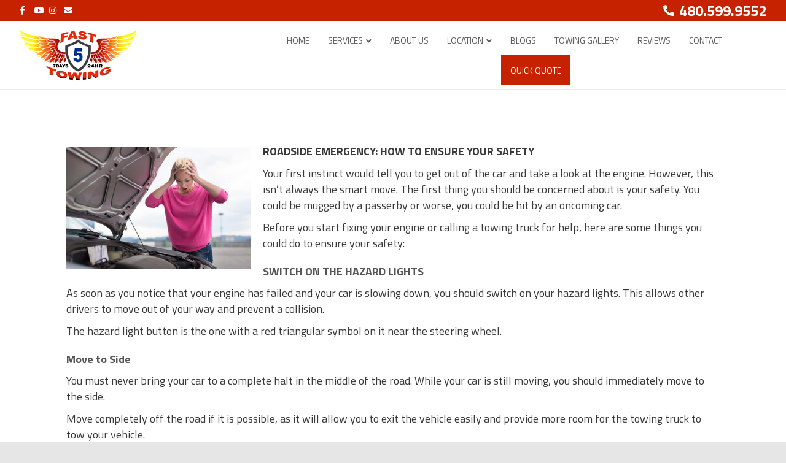

--- FILE ---
content_type: text/html; charset=UTF-8
request_url: https://www.fast5towing.net/roadside-emergency-how-to-ensure-your-safety/
body_size: 11237
content:
<!DOCTYPE html>
<html lang="en">
<head>
<meta charset="UTF-8" />
<meta name='viewport' content='width=device-width, initial-scale=1.0' />
<meta http-equiv='X-UA-Compatible' content='IE=edge' />
<link rel="profile" href="https://gmpg.org/xfn/11" />
<meta name='robots' content='index, follow, max-image-preview:large, max-snippet:-1, max-video-preview:-1' />

	<!-- This site is optimized with the Yoast SEO plugin v19.11 - https://yoast.com/wordpress/plugins/seo/ -->
	<title>ROADSIDE EMERGENCY: HOW TO ENSURE YOUR SAFETY - Fast 5 Towing</title>
	<link rel="canonical" href="https://www.fast5towing.net/roadside-emergency-how-to-ensure-your-safety/" />
	<meta property="og:locale" content="en_US" />
	<meta property="og:type" content="article" />
	<meta property="og:title" content="ROADSIDE EMERGENCY: HOW TO ENSURE YOUR SAFETY - Fast 5 Towing" />
	<meta property="og:description" content="ROADSIDE EMERGENCY: HOW TO ENSURE YOUR SAFETY Your first instinct would tell you to get out of the car and take a look at the engine. However, this isn’t always the smart move. The first thing you should be concerned about is your safety. You could be mugged by a passerby or worse, you could&hellip;" />
	<meta property="og:url" content="https://www.fast5towing.net/roadside-emergency-how-to-ensure-your-safety/" />
	<meta property="og:site_name" content="Fast 5 Towing" />
	<meta property="article:published_time" content="2022-05-28T17:49:44+00:00" />
	<meta property="article:modified_time" content="2023-02-15T11:15:47+00:00" />
	<meta property="og:image" content="https://www.fast5towing.net/wp-content/uploads/2022/05/roadsideemergency.png" />
	<meta property="og:image:width" content="1000" />
	<meta property="og:image:height" content="666" />
	<meta property="og:image:type" content="image/png" />
	<meta name="author" content="PacConAdmin" />
	<meta name="twitter:card" content="summary_large_image" />
	<meta name="twitter:label1" content="Written by" />
	<meta name="twitter:data1" content="PacConAdmin" />
	<meta name="twitter:label2" content="Est. reading time" />
	<meta name="twitter:data2" content="2 minutes" />
	<script type="application/ld+json" class="yoast-schema-graph">{"@context":"https://schema.org","@graph":[{"@type":"WebPage","@id":"https://www.fast5towing.net/roadside-emergency-how-to-ensure-your-safety/","url":"https://www.fast5towing.net/roadside-emergency-how-to-ensure-your-safety/","name":"ROADSIDE EMERGENCY: HOW TO ENSURE YOUR SAFETY - Fast 5 Towing","isPartOf":{"@id":"https://www.fast5towing.net/#website"},"primaryImageOfPage":{"@id":"https://www.fast5towing.net/roadside-emergency-how-to-ensure-your-safety/#primaryimage"},"image":{"@id":"https://www.fast5towing.net/roadside-emergency-how-to-ensure-your-safety/#primaryimage"},"thumbnailUrl":"https://www.fast5towing.net/wp-content/uploads/2022/05/roadsideemergency.png","datePublished":"2022-05-28T17:49:44+00:00","dateModified":"2023-02-15T11:15:47+00:00","author":{"@id":"https://www.fast5towing.net/#/schema/person/304768eefb4afaa715c693d9de6d247b"},"breadcrumb":{"@id":"https://www.fast5towing.net/roadside-emergency-how-to-ensure-your-safety/#breadcrumb"},"inLanguage":"en","potentialAction":[{"@type":"ReadAction","target":["https://www.fast5towing.net/roadside-emergency-how-to-ensure-your-safety/"]}]},{"@type":"ImageObject","inLanguage":"en","@id":"https://www.fast5towing.net/roadside-emergency-how-to-ensure-your-safety/#primaryimage","url":"https://www.fast5towing.net/wp-content/uploads/2022/05/roadsideemergency.png","contentUrl":"https://www.fast5towing.net/wp-content/uploads/2022/05/roadsideemergency.png","width":1000,"height":666},{"@type":"BreadcrumbList","@id":"https://www.fast5towing.net/roadside-emergency-how-to-ensure-your-safety/#breadcrumb","itemListElement":[{"@type":"ListItem","position":1,"name":"Home","item":"https://www.fast5towing.net/"},{"@type":"ListItem","position":2,"name":"ROADSIDE EMERGENCY: HOW TO ENSURE YOUR SAFETY"}]},{"@type":"WebSite","@id":"https://www.fast5towing.net/#website","url":"https://www.fast5towing.net/","name":"Fast 5 Towing","description":"Towing &amp; Roadside Assistance Services in Glendale AZ","potentialAction":[{"@type":"SearchAction","target":{"@type":"EntryPoint","urlTemplate":"https://www.fast5towing.net/?s={search_term_string}"},"query-input":"required name=search_term_string"}],"inLanguage":"en"},{"@type":"Person","@id":"https://www.fast5towing.net/#/schema/person/304768eefb4afaa715c693d9de6d247b","name":"PacConAdmin","url":"https://www.fast5towing.net/author/pacconadmin/"}]}</script>
	<!-- / Yoast SEO plugin. -->


<link rel='dns-prefetch' href='//fonts.googleapis.com' />
<link href='https://fonts.gstatic.com' crossorigin rel='preconnect' />
<link rel="alternate" type="application/rss+xml" title="Fast 5 Towing &raquo; Feed" href="https://www.fast5towing.net/feed/" />
<link rel="alternate" type="application/rss+xml" title="Fast 5 Towing &raquo; Comments Feed" href="https://www.fast5towing.net/comments/feed/" />
<script type="text/javascript">
window._wpemojiSettings = {"baseUrl":"https:\/\/s.w.org\/images\/core\/emoji\/14.0.0\/72x72\/","ext":".png","svgUrl":"https:\/\/s.w.org\/images\/core\/emoji\/14.0.0\/svg\/","svgExt":".svg","source":{"concatemoji":"https:\/\/www.fast5towing.net\/wp-includes\/js\/wp-emoji-release.min.js?ver=d268fd11d09279d022af0c3ccd0baa98"}};
/*! This file is auto-generated */
!function(e,a,t){var n,r,o,i=a.createElement("canvas"),p=i.getContext&&i.getContext("2d");function s(e,t){p.clearRect(0,0,i.width,i.height),p.fillText(e,0,0);e=i.toDataURL();return p.clearRect(0,0,i.width,i.height),p.fillText(t,0,0),e===i.toDataURL()}function c(e){var t=a.createElement("script");t.src=e,t.defer=t.type="text/javascript",a.getElementsByTagName("head")[0].appendChild(t)}for(o=Array("flag","emoji"),t.supports={everything:!0,everythingExceptFlag:!0},r=0;r<o.length;r++)t.supports[o[r]]=function(e){if(p&&p.fillText)switch(p.textBaseline="top",p.font="600 32px Arial",e){case"flag":return s("\ud83c\udff3\ufe0f\u200d\u26a7\ufe0f","\ud83c\udff3\ufe0f\u200b\u26a7\ufe0f")?!1:!s("\ud83c\uddfa\ud83c\uddf3","\ud83c\uddfa\u200b\ud83c\uddf3")&&!s("\ud83c\udff4\udb40\udc67\udb40\udc62\udb40\udc65\udb40\udc6e\udb40\udc67\udb40\udc7f","\ud83c\udff4\u200b\udb40\udc67\u200b\udb40\udc62\u200b\udb40\udc65\u200b\udb40\udc6e\u200b\udb40\udc67\u200b\udb40\udc7f");case"emoji":return!s("\ud83e\udef1\ud83c\udffb\u200d\ud83e\udef2\ud83c\udfff","\ud83e\udef1\ud83c\udffb\u200b\ud83e\udef2\ud83c\udfff")}return!1}(o[r]),t.supports.everything=t.supports.everything&&t.supports[o[r]],"flag"!==o[r]&&(t.supports.everythingExceptFlag=t.supports.everythingExceptFlag&&t.supports[o[r]]);t.supports.everythingExceptFlag=t.supports.everythingExceptFlag&&!t.supports.flag,t.DOMReady=!1,t.readyCallback=function(){t.DOMReady=!0},t.supports.everything||(n=function(){t.readyCallback()},a.addEventListener?(a.addEventListener("DOMContentLoaded",n,!1),e.addEventListener("load",n,!1)):(e.attachEvent("onload",n),a.attachEvent("onreadystatechange",function(){"complete"===a.readyState&&t.readyCallback()})),(e=t.source||{}).concatemoji?c(e.concatemoji):e.wpemoji&&e.twemoji&&(c(e.twemoji),c(e.wpemoji)))}(window,document,window._wpemojiSettings);
</script>
<style type="text/css">
img.wp-smiley,
img.emoji {
	display: inline !important;
	border: none !important;
	box-shadow: none !important;
	height: 1em !important;
	width: 1em !important;
	margin: 0 0.07em !important;
	vertical-align: -0.1em !important;
	background: none !important;
	padding: 0 !important;
}
</style>
	<link rel='stylesheet' id='wp-block-library-css' href='https://www.fast5towing.net/wp-includes/css/dist/block-library/style.min.css?ver=d268fd11d09279d022af0c3ccd0baa98' type='text/css' media='all' />
<style id='wp-block-library-theme-inline-css' type='text/css'>
.wp-block-audio figcaption{color:#555;font-size:13px;text-align:center}.is-dark-theme .wp-block-audio figcaption{color:hsla(0,0%,100%,.65)}.wp-block-audio{margin:0 0 1em}.wp-block-code{border:1px solid #ccc;border-radius:4px;font-family:Menlo,Consolas,monaco,monospace;padding:.8em 1em}.wp-block-embed figcaption{color:#555;font-size:13px;text-align:center}.is-dark-theme .wp-block-embed figcaption{color:hsla(0,0%,100%,.65)}.wp-block-embed{margin:0 0 1em}.blocks-gallery-caption{color:#555;font-size:13px;text-align:center}.is-dark-theme .blocks-gallery-caption{color:hsla(0,0%,100%,.65)}.wp-block-image figcaption{color:#555;font-size:13px;text-align:center}.is-dark-theme .wp-block-image figcaption{color:hsla(0,0%,100%,.65)}.wp-block-image{margin:0 0 1em}.wp-block-pullquote{border-bottom:4px solid;border-top:4px solid;color:currentColor;margin-bottom:1.75em}.wp-block-pullquote cite,.wp-block-pullquote footer,.wp-block-pullquote__citation{color:currentColor;font-size:.8125em;font-style:normal;text-transform:uppercase}.wp-block-quote{border-left:.25em solid;margin:0 0 1.75em;padding-left:1em}.wp-block-quote cite,.wp-block-quote footer{color:currentColor;font-size:.8125em;font-style:normal;position:relative}.wp-block-quote.has-text-align-right{border-left:none;border-right:.25em solid;padding-left:0;padding-right:1em}.wp-block-quote.has-text-align-center{border:none;padding-left:0}.wp-block-quote.is-large,.wp-block-quote.is-style-large,.wp-block-quote.is-style-plain{border:none}.wp-block-search .wp-block-search__label{font-weight:700}.wp-block-search__button{border:1px solid #ccc;padding:.375em .625em}:where(.wp-block-group.has-background){padding:1.25em 2.375em}.wp-block-separator.has-css-opacity{opacity:.4}.wp-block-separator{border:none;border-bottom:2px solid;margin-left:auto;margin-right:auto}.wp-block-separator.has-alpha-channel-opacity{opacity:1}.wp-block-separator:not(.is-style-wide):not(.is-style-dots){width:100px}.wp-block-separator.has-background:not(.is-style-dots){border-bottom:none;height:1px}.wp-block-separator.has-background:not(.is-style-wide):not(.is-style-dots){height:2px}.wp-block-table{margin:0 0 1em}.wp-block-table td,.wp-block-table th{word-break:normal}.wp-block-table figcaption{color:#555;font-size:13px;text-align:center}.is-dark-theme .wp-block-table figcaption{color:hsla(0,0%,100%,.65)}.wp-block-video figcaption{color:#555;font-size:13px;text-align:center}.is-dark-theme .wp-block-video figcaption{color:hsla(0,0%,100%,.65)}.wp-block-video{margin:0 0 1em}.wp-block-template-part.has-background{margin-bottom:0;margin-top:0;padding:1.25em 2.375em}
</style>
<link rel='stylesheet' id='classic-theme-styles-css' href='https://www.fast5towing.net/wp-includes/css/classic-themes.min.css?ver=d268fd11d09279d022af0c3ccd0baa98' type='text/css' media='all' />
<style id='global-styles-inline-css' type='text/css'>
body{--wp--preset--color--black: #000000;--wp--preset--color--cyan-bluish-gray: #abb8c3;--wp--preset--color--white: #ffffff;--wp--preset--color--pale-pink: #f78da7;--wp--preset--color--vivid-red: #cf2e2e;--wp--preset--color--luminous-vivid-orange: #ff6900;--wp--preset--color--luminous-vivid-amber: #fcb900;--wp--preset--color--light-green-cyan: #7bdcb5;--wp--preset--color--vivid-green-cyan: #00d084;--wp--preset--color--pale-cyan-blue: #8ed1fc;--wp--preset--color--vivid-cyan-blue: #0693e3;--wp--preset--color--vivid-purple: #9b51e0;--wp--preset--gradient--vivid-cyan-blue-to-vivid-purple: linear-gradient(135deg,rgba(6,147,227,1) 0%,rgb(155,81,224) 100%);--wp--preset--gradient--light-green-cyan-to-vivid-green-cyan: linear-gradient(135deg,rgb(122,220,180) 0%,rgb(0,208,130) 100%);--wp--preset--gradient--luminous-vivid-amber-to-luminous-vivid-orange: linear-gradient(135deg,rgba(252,185,0,1) 0%,rgba(255,105,0,1) 100%);--wp--preset--gradient--luminous-vivid-orange-to-vivid-red: linear-gradient(135deg,rgba(255,105,0,1) 0%,rgb(207,46,46) 100%);--wp--preset--gradient--very-light-gray-to-cyan-bluish-gray: linear-gradient(135deg,rgb(238,238,238) 0%,rgb(169,184,195) 100%);--wp--preset--gradient--cool-to-warm-spectrum: linear-gradient(135deg,rgb(74,234,220) 0%,rgb(151,120,209) 20%,rgb(207,42,186) 40%,rgb(238,44,130) 60%,rgb(251,105,98) 80%,rgb(254,248,76) 100%);--wp--preset--gradient--blush-light-purple: linear-gradient(135deg,rgb(255,206,236) 0%,rgb(152,150,240) 100%);--wp--preset--gradient--blush-bordeaux: linear-gradient(135deg,rgb(254,205,165) 0%,rgb(254,45,45) 50%,rgb(107,0,62) 100%);--wp--preset--gradient--luminous-dusk: linear-gradient(135deg,rgb(255,203,112) 0%,rgb(199,81,192) 50%,rgb(65,88,208) 100%);--wp--preset--gradient--pale-ocean: linear-gradient(135deg,rgb(255,245,203) 0%,rgb(182,227,212) 50%,rgb(51,167,181) 100%);--wp--preset--gradient--electric-grass: linear-gradient(135deg,rgb(202,248,128) 0%,rgb(113,206,126) 100%);--wp--preset--gradient--midnight: linear-gradient(135deg,rgb(2,3,129) 0%,rgb(40,116,252) 100%);--wp--preset--duotone--dark-grayscale: url('#wp-duotone-dark-grayscale');--wp--preset--duotone--grayscale: url('#wp-duotone-grayscale');--wp--preset--duotone--purple-yellow: url('#wp-duotone-purple-yellow');--wp--preset--duotone--blue-red: url('#wp-duotone-blue-red');--wp--preset--duotone--midnight: url('#wp-duotone-midnight');--wp--preset--duotone--magenta-yellow: url('#wp-duotone-magenta-yellow');--wp--preset--duotone--purple-green: url('#wp-duotone-purple-green');--wp--preset--duotone--blue-orange: url('#wp-duotone-blue-orange');--wp--preset--font-size--small: 13px;--wp--preset--font-size--medium: 20px;--wp--preset--font-size--large: 36px;--wp--preset--font-size--x-large: 42px;--wp--preset--spacing--20: 0.44rem;--wp--preset--spacing--30: 0.67rem;--wp--preset--spacing--40: 1rem;--wp--preset--spacing--50: 1.5rem;--wp--preset--spacing--60: 2.25rem;--wp--preset--spacing--70: 3.38rem;--wp--preset--spacing--80: 5.06rem;--wp--preset--shadow--natural: 6px 6px 9px rgba(0, 0, 0, 0.2);--wp--preset--shadow--deep: 12px 12px 50px rgba(0, 0, 0, 0.4);--wp--preset--shadow--sharp: 6px 6px 0px rgba(0, 0, 0, 0.2);--wp--preset--shadow--outlined: 6px 6px 0px -3px rgba(255, 255, 255, 1), 6px 6px rgba(0, 0, 0, 1);--wp--preset--shadow--crisp: 6px 6px 0px rgba(0, 0, 0, 1);}:where(.is-layout-flex){gap: 0.5em;}body .is-layout-flow > .alignleft{float: left;margin-inline-start: 0;margin-inline-end: 2em;}body .is-layout-flow > .alignright{float: right;margin-inline-start: 2em;margin-inline-end: 0;}body .is-layout-flow > .aligncenter{margin-left: auto !important;margin-right: auto !important;}body .is-layout-constrained > .alignleft{float: left;margin-inline-start: 0;margin-inline-end: 2em;}body .is-layout-constrained > .alignright{float: right;margin-inline-start: 2em;margin-inline-end: 0;}body .is-layout-constrained > .aligncenter{margin-left: auto !important;margin-right: auto !important;}body .is-layout-constrained > :where(:not(.alignleft):not(.alignright):not(.alignfull)){max-width: var(--wp--style--global--content-size);margin-left: auto !important;margin-right: auto !important;}body .is-layout-constrained > .alignwide{max-width: var(--wp--style--global--wide-size);}body .is-layout-flex{display: flex;}body .is-layout-flex{flex-wrap: wrap;align-items: center;}body .is-layout-flex > *{margin: 0;}:where(.wp-block-columns.is-layout-flex){gap: 2em;}.has-black-color{color: var(--wp--preset--color--black) !important;}.has-cyan-bluish-gray-color{color: var(--wp--preset--color--cyan-bluish-gray) !important;}.has-white-color{color: var(--wp--preset--color--white) !important;}.has-pale-pink-color{color: var(--wp--preset--color--pale-pink) !important;}.has-vivid-red-color{color: var(--wp--preset--color--vivid-red) !important;}.has-luminous-vivid-orange-color{color: var(--wp--preset--color--luminous-vivid-orange) !important;}.has-luminous-vivid-amber-color{color: var(--wp--preset--color--luminous-vivid-amber) !important;}.has-light-green-cyan-color{color: var(--wp--preset--color--light-green-cyan) !important;}.has-vivid-green-cyan-color{color: var(--wp--preset--color--vivid-green-cyan) !important;}.has-pale-cyan-blue-color{color: var(--wp--preset--color--pale-cyan-blue) !important;}.has-vivid-cyan-blue-color{color: var(--wp--preset--color--vivid-cyan-blue) !important;}.has-vivid-purple-color{color: var(--wp--preset--color--vivid-purple) !important;}.has-black-background-color{background-color: var(--wp--preset--color--black) !important;}.has-cyan-bluish-gray-background-color{background-color: var(--wp--preset--color--cyan-bluish-gray) !important;}.has-white-background-color{background-color: var(--wp--preset--color--white) !important;}.has-pale-pink-background-color{background-color: var(--wp--preset--color--pale-pink) !important;}.has-vivid-red-background-color{background-color: var(--wp--preset--color--vivid-red) !important;}.has-luminous-vivid-orange-background-color{background-color: var(--wp--preset--color--luminous-vivid-orange) !important;}.has-luminous-vivid-amber-background-color{background-color: var(--wp--preset--color--luminous-vivid-amber) !important;}.has-light-green-cyan-background-color{background-color: var(--wp--preset--color--light-green-cyan) !important;}.has-vivid-green-cyan-background-color{background-color: var(--wp--preset--color--vivid-green-cyan) !important;}.has-pale-cyan-blue-background-color{background-color: var(--wp--preset--color--pale-cyan-blue) !important;}.has-vivid-cyan-blue-background-color{background-color: var(--wp--preset--color--vivid-cyan-blue) !important;}.has-vivid-purple-background-color{background-color: var(--wp--preset--color--vivid-purple) !important;}.has-black-border-color{border-color: var(--wp--preset--color--black) !important;}.has-cyan-bluish-gray-border-color{border-color: var(--wp--preset--color--cyan-bluish-gray) !important;}.has-white-border-color{border-color: var(--wp--preset--color--white) !important;}.has-pale-pink-border-color{border-color: var(--wp--preset--color--pale-pink) !important;}.has-vivid-red-border-color{border-color: var(--wp--preset--color--vivid-red) !important;}.has-luminous-vivid-orange-border-color{border-color: var(--wp--preset--color--luminous-vivid-orange) !important;}.has-luminous-vivid-amber-border-color{border-color: var(--wp--preset--color--luminous-vivid-amber) !important;}.has-light-green-cyan-border-color{border-color: var(--wp--preset--color--light-green-cyan) !important;}.has-vivid-green-cyan-border-color{border-color: var(--wp--preset--color--vivid-green-cyan) !important;}.has-pale-cyan-blue-border-color{border-color: var(--wp--preset--color--pale-cyan-blue) !important;}.has-vivid-cyan-blue-border-color{border-color: var(--wp--preset--color--vivid-cyan-blue) !important;}.has-vivid-purple-border-color{border-color: var(--wp--preset--color--vivid-purple) !important;}.has-vivid-cyan-blue-to-vivid-purple-gradient-background{background: var(--wp--preset--gradient--vivid-cyan-blue-to-vivid-purple) !important;}.has-light-green-cyan-to-vivid-green-cyan-gradient-background{background: var(--wp--preset--gradient--light-green-cyan-to-vivid-green-cyan) !important;}.has-luminous-vivid-amber-to-luminous-vivid-orange-gradient-background{background: var(--wp--preset--gradient--luminous-vivid-amber-to-luminous-vivid-orange) !important;}.has-luminous-vivid-orange-to-vivid-red-gradient-background{background: var(--wp--preset--gradient--luminous-vivid-orange-to-vivid-red) !important;}.has-very-light-gray-to-cyan-bluish-gray-gradient-background{background: var(--wp--preset--gradient--very-light-gray-to-cyan-bluish-gray) !important;}.has-cool-to-warm-spectrum-gradient-background{background: var(--wp--preset--gradient--cool-to-warm-spectrum) !important;}.has-blush-light-purple-gradient-background{background: var(--wp--preset--gradient--blush-light-purple) !important;}.has-blush-bordeaux-gradient-background{background: var(--wp--preset--gradient--blush-bordeaux) !important;}.has-luminous-dusk-gradient-background{background: var(--wp--preset--gradient--luminous-dusk) !important;}.has-pale-ocean-gradient-background{background: var(--wp--preset--gradient--pale-ocean) !important;}.has-electric-grass-gradient-background{background: var(--wp--preset--gradient--electric-grass) !important;}.has-midnight-gradient-background{background: var(--wp--preset--gradient--midnight) !important;}.has-small-font-size{font-size: var(--wp--preset--font-size--small) !important;}.has-medium-font-size{font-size: var(--wp--preset--font-size--medium) !important;}.has-large-font-size{font-size: var(--wp--preset--font-size--large) !important;}.has-x-large-font-size{font-size: var(--wp--preset--font-size--x-large) !important;}
.wp-block-navigation a:where(:not(.wp-element-button)){color: inherit;}
:where(.wp-block-columns.is-layout-flex){gap: 2em;}
.wp-block-pullquote{font-size: 1.5em;line-height: 1.6;}
</style>
<link rel='stylesheet' id='fl-builder-layout-731-css' href='https://www.fast5towing.net/wp-content/uploads/bb-plugin/cache/731-layout.css?ver=70999a40fce6611f121ba7c6910949dc' type='text/css' media='all' />
<link rel='stylesheet' id='contact-form-7-css' href='https://www.fast5towing.net/wp-content/plugins/contact-form-7/includes/css/styles.css?ver=5.1.1' type='text/css' media='all' />
<link rel='stylesheet' id='tss-css' href='https://www.fast5towing.net/wp-content/plugins/testimonial-slider-and-showcase/assets/css/testimonial-slider.css?ver=1769005401' type='text/css' media='all' />
<link rel='stylesheet' id='font-awesome-5-css' href='https://www.fast5towing.net/wp-content/plugins/bb-plugin/fonts/fontawesome/5.14.0/css/all.min.css?ver=2.4.0.4' type='text/css' media='all' />
<link rel='stylesheet' id='font-awesome-css' href='https://www.fast5towing.net/wp-content/plugins/bb-plugin/fonts/fontawesome/5.14.0/css/v4-shims.min.css?ver=2.4.0.4' type='text/css' media='all' />
<link rel='stylesheet' id='jquery-magnificpopup-css' href='https://www.fast5towing.net/wp-content/plugins/bb-plugin/css/jquery.magnificpopup.min.css?ver=2.4.0.4' type='text/css' media='all' />
<link rel='stylesheet' id='bootstrap-css' href='https://www.fast5towing.net/wp-content/themes/bb-theme/css/bootstrap.min.css?ver=1.7.1.4' type='text/css' media='all' />
<link rel='stylesheet' id='fl-automator-skin-css' href='https://www.fast5towing.net/wp-content/uploads/bb-theme/skin-680e6acaee610.css?ver=1.7.1.4' type='text/css' media='all' />
<link rel='stylesheet' id='fl-child-theme-css' href='https://www.fast5towing.net/wp-content/themes/bb-theme-child/style.css?ver=d268fd11d09279d022af0c3ccd0baa98' type='text/css' media='all' />
<link rel='stylesheet' id='mystickyelements-google-fonts-css' href='https://fonts.googleapis.com/css?family=Poppins%3A400%2C500%2C600%2C700&#038;ver=6.2.8' type='text/css' media='all' />
<link rel='stylesheet' id='font-awesome-css-css' href='https://www.fast5towing.net/wp-content/plugins/mystickyelements/css/font-awesome.min.css?ver=1.9.5' type='text/css' media='all' />
<link rel='stylesheet' id='mystickyelements-front-css-css' href='https://www.fast5towing.net/wp-content/plugins/mystickyelements/css/mystickyelements-front.min.css?ver=1.9.5' type='text/css' media='all' />
<link rel='stylesheet' id='fl-builder-google-fonts-730f6e5c717e8c1483a07c389bf29e06-css' href='//fonts.googleapis.com/css?family=Titillium+Web%3A300%2C400%2C700&#038;ver=6.2.8' type='text/css' media='all' />
<script type='text/javascript' src='https://www.fast5towing.net/wp-includes/js/jquery/jquery.min.js?ver=3.6.4' id='jquery-core-js'></script>
<script type='text/javascript' src='https://www.fast5towing.net/wp-includes/js/jquery/jquery-migrate.min.js?ver=3.4.0' id='jquery-migrate-js'></script>
<link rel="https://api.w.org/" href="https://www.fast5towing.net/wp-json/" /><link rel="alternate" type="application/json" href="https://www.fast5towing.net/wp-json/wp/v2/posts/731" /><link rel="alternate" type="application/json+oembed" href="https://www.fast5towing.net/wp-json/oembed/1.0/embed?url=https%3A%2F%2Fwww.fast5towing.net%2Froadside-emergency-how-to-ensure-your-safety%2F" />
<link rel="alternate" type="text/xml+oembed" href="https://www.fast5towing.net/wp-json/oembed/1.0/embed?url=https%3A%2F%2Fwww.fast5towing.net%2Froadside-emergency-how-to-ensure-your-safety%2F&#038;format=xml" />
<link rel="icon" href="https://www.fast5towing.net/wp-content/uploads/2022/05/cropped-logoSm2020a-32x32.png" sizes="32x32" />
<link rel="icon" href="https://www.fast5towing.net/wp-content/uploads/2022/05/cropped-logoSm2020a-192x192.png" sizes="192x192" />
<link rel="apple-touch-icon" href="https://www.fast5towing.net/wp-content/uploads/2022/05/cropped-logoSm2020a-180x180.png" />
<meta name="msapplication-TileImage" content="https://www.fast5towing.net/wp-content/uploads/2022/05/cropped-logoSm2020a-270x270.png" />
		<style type="text/css" id="wp-custom-css">
			
.single.single-post .fl-page-content .fl-post-image-beside {
  float: unset !important;
}

.single.single-post .fl-page-content .fl-post-image-beside  .fl-post-thumb img {
  max-width: 500px;
}

.single.single-post .fl-page-content {
    padding: 3%;
}
.single.single-post input.fl-search-input.form-control {
    padding: 25px 15px;
    font-size: 17px;
    color: #767676;
}


.single.single-post .fl-post-nav.clearfix {
    padding-top: 35px;
}
.single.single-post .fl-sidebar.fl-sidebar-right h4.fl-widget-title {
    font-size: 22px;
    color: #505050;
    font-weight: 600;
}
.single.single-post .fl-content.fl-content-left .row.fl-post-image-beside-wrap {
    margin:auto 0 !important;
}
.single.single-post .fl-content.fl-content-left h1.fl-post-title {
    font-weight: 600;
    margin-bottom: 35px;
    color: #3c3c3c;
}

.cc-post-sec .fl-post-grid-image img {
    height: 250px !important;
    object-fit: cover;
}

.fl-page-footer-widgets-container.container {
    padding: 54px 0 15px 0;
}

.fl-page-footer-widgets-container.container #text-3 h4 {
  margin-bottom: 11px;
}

.fl-page-footer-widgets-row ul#menu-service-areas {
    margin-top: 50px;
}
aside#nav_menu-4 {
    margin-left: 33%;
}

.cc-footer-list {
    margin-bottom: -13px;
}
.cc-footer-list i {
  font-size: 18px;
  margin-right: 14px;
  margin-bottom: 8px;
}
.pd-re ul li{
  margin-bottom: 10px !important;
}

@media screen and (max-width:768px){

.cc-footer-list i {
    font-size: 16px;
    margin-right: 11px;
}
.single.single-post .fl-page-content {
    padding: 3% 0;
}
	.single.single-post .fl-post-nav.clearfix {
    padding-top: 25px;
    display: flex;
}
}



@media screen and (max-width:480px){
	
.pd-re .fl-col-content.fl-node-content {
  padding-inline: 20px !important;
}
.pd-re ul {
  padding: 0 !important;
}
	.single.single-post .fl-post-nav.clearfix {
    padding-top: 25px;
    display: flex;
    flex-direction: column;
    gap: 13px;
}
	.single.single-post .fl-content.fl-content-left h1.fl-post-title {
    font-weight: 600;
    color: #3c3c3c;
    font-size: 23px;
    margin: 20px 0;
    line-height: 29px;
}

aside#nav_menu-4 {
    margin-left: 0;
}
	.fl-page-footer-widgets-container.container {
    padding: 54px 0 15px 10px;
}
	.fl-page-footer-widgets-container.container aside#nav_menu-5 {
    margin-top: -40px;
}
	
}

.fl-page-bar-text.fl-page-bar-text-2 a:hover {
    color: #fff !important;
}
.fl-page-bar-text.fl-page-bar-text-2 a::before {
    content: "\f879" !important;
    position: absolute;
    font-family: 'Font Awesome 5 Free';
    left: -26px;
    font-size: 18px;
}
.fl-page-bar-text.fl-page-bar-text-2 a {
    position: relative;
}
div#nf-form-3-cont {
    background-color: #c62200f5;
    width: 62%;
    margin: 0 0 0 auto;
    padding: 20px;
}
.banner-form nf-fields-wrap {
  display: flex;
  flex: ;
  flex-wrap: wrap;
  gap: 5px;
}
.banner-form nf-field {
    width: 48%;
}
.banner-form nf-field label {
    color: #fff;
    font-size: 15px !important;
    font-weight: 400 !important;
}
.banner-form .nf-form-fields-required {
    display: none;
}

.banner-form nf-field:nth-last-child(2) {
    width: 100%;
}
.banner-form .nf-form-content textarea.ninja-forms-field {
    height: 80px !important;
}
.banner-form input#nf-field-14:hover {
    background-color: #262626;
    color: #fff;
}

.banner-form span#nf-form-title-3 h3 {
    margin: 0 0 10px 0;
    color: #fff;
    font-size: 26px;
    font-weight: 600;
}
.banner-form input#nf-field-14 {
    background-color: #000;
    padding: 13px 30px;
}
.fl-node-5fcd5673b57a3 {
    margin-top: 10%;
}
.banner-form #ninja_forms_required_items, .nf-field-container{
	margin-bottom: 0 !important;
}
.fl-node-5fcd5673b57a3 > .fl-col-content {
    padding: 25px;
}

.fl-page-footer-text.fl-page-footer-text-1 {
  color: #fff !important;
  font-size: 15px;
}

@media screen and (max-width: 800px){
	.fl-node-5fcd5673b57a3 > .fl-col-content {
    margin-left: 2% !important;
}
	span.fl-heading-text br {
    display: none;
}
	div#nf-form-3-cont {
    width: 100%;
}
}

@media screen and (max-width: 480px){
.fl-node-5fcd5673b57a3 > .fl-col-content {
    padding: 10px !important;
}
}


.container {
		max-width: 95%;
}

.navbar-toggle.navbar-toggler {
	margin-top: 5%;
}
.fl-logo-img {
	max-width: 350px;
}

/* blog style */
.fl-archive.container {
    width: 80%;
}
.fl-post-header {
    margin-bottom: 0px;
    display: inline !important;
}
.fl-post-meta.fl-post-meta-top {
    display: none;
}
.fl-post-thumb {
    margin-bottom: 25px;
    max-width: 300px;
}
h2.fl-post-title {
    font-size: 24px;
    font-weight: bold;
}

.fl-archive .fl-archive-nav-next {
    float: left;
    font-size: 24px;
}




.fl-content {
	margin: 0;
}
.fl-post-header {
	margin-bottom: 0px;
	display: none;
}
.fl-page-bar-text.fl-page-bar-text-2 {
	font-size: 24px;
	font-weight: bold;
	font-family: titillium web;
}

.fl-contact-form textarea, .fl-contact-form input[type="text"], .fl-contact-form input[type="tel"], .fl-contact-form input[type="email"] {
	display: inline-block;
	width: 100%;
	padding: 30px;
}

input[type="text"], input[type="password"], input[type="email"], input[type="tel"], input[type="date"], input[type="month"], input[type="week"], input[type="time"], input[type="number"], input[type="search"], input[type="url"] {
	height: 34px;
	font-size: 24px;
	color: ;
}

textarea#fl-message {
    font-size: 22px;
}
a.fl-button {
    
    text-align: center;
}




div.wpcf7 {

	text-align: center;
}
.elementor-shortcode.void-cf7-0 label {
	width: 90% !important;
}
#fl-site-credits {
	display: none;
}
.wpcf7-form-control.wpcf7-text.wpcf7-validates-as-required {
	text-align: center;
}


.menu-item-627 {
  background: #c62200;
  color: white;
}
.menu-item-627 a {
  color: white !important;
}		</style>
			
	<!-- Google tag (gtag.js) -->
<script async src="https://www.googletagmanager.com/gtag/js?id=UA-250517297-1"></script>
<script>
  window.dataLayer = window.dataLayer || [];
  function gtag(){dataLayer.push(arguments);}
  gtag('js', new Date());

  gtag('config', 'UA-250517297-1');
</script>
</head>
<body data-rsssl=1 class="post-template post-template-tpl-full-width post-template-tpl-full-width-php single single-post postid-731 single-format-standard fl-builder fl-framework-bootstrap fl-preset-stripe fl-full-width fl-scroll-to-top fl-submenu-indicator" itemscope="itemscope" itemtype="https://schema.org/WebPage">
<div class="fl-page">
	<header class="fl-page-header fl-page-header-fixed fl-page-nav-right fl-page-nav-toggle-icon fl-page-nav-toggle-visible-mobile">
	<div class="fl-page-header-wrap">
		<div class="fl-page-header-container container">
			<div class="fl-page-header-row row">
				<div class="col-sm-12 col-md-3 fl-page-logo-wrap">
					<div class="fl-page-header-logo">
						<a href="https://www.fast5towing.net/"><img class="fl-logo-img" itemscope itemtype="https://schema.org/ImageObject" src="https://www.fast5towing.net/wp-content/uploads/2022/05/logoSm2020a.png" data-retina="" alt="Fast 5 Towing" /><meta itemprop="name" content="Fast 5 Towing" /></a>
					</div>
				</div>
				<div class="col-sm-12 col-md-9 fl-page-fixed-nav-wrap">
					<div class="fl-page-nav-wrap">
						<nav class="fl-page-nav fl-nav navbar navbar-default navbar-expand-md" aria-label="Header Menu">
							<button type="button" class="navbar-toggle navbar-toggler" data-toggle="collapse" data-target=".fl-page-nav-collapse">
								<span><i class="fas fa-bars"></i></span>
							</button>
							<div class="fl-page-nav-collapse collapse navbar-collapse">
								<ul id="menu-main-menu" class="nav navbar-nav navbar-right menu"><li id="menu-item-398" class="menu-item menu-item-type-post_type menu-item-object-page menu-item-home menu-item-398 nav-item"><a href="https://www.fast5towing.net/" class="nav-link">Home</a></li>
<li id="menu-item-366" class="menu-item menu-item-type-post_type menu-item-object-page menu-item-has-children menu-item-366 nav-item"><a href="https://www.fast5towing.net/towing-services/" class="nav-link">Services</a>
<ul class="sub-menu">
	<li id="menu-item-581" class="menu-item menu-item-type-post_type menu-item-object-page menu-item-581 nav-item"><a href="https://www.fast5towing.net/towing-services/" class="nav-link">Towing Services</a></li>
	<li id="menu-item-592" class="menu-item menu-item-type-post_type menu-item-object-page menu-item-592 nav-item"><a href="https://www.fast5towing.net/medium-duty-tow-services/" class="nav-link">Medium Duty Tow Services</a></li>
	<li id="menu-item-586" class="menu-item menu-item-type-post_type menu-item-object-page menu-item-586 nav-item"><a href="https://www.fast5towing.net/heavy-duty-tow-services/" class="nav-link">Heavy Duty Tow Services</a></li>
	<li id="menu-item-975" class="menu-item menu-item-type-post_type menu-item-object-page menu-item-975 nav-item"><a href="https://www.fast5towing.net/flatbed-tow-truck-service/" class="nav-link">Flatbed Tow Truck Service</a></li>
	<li id="menu-item-974" class="menu-item menu-item-type-post_type menu-item-object-page menu-item-974 nav-item"><a href="https://www.fast5towing.net/roadside-assistance/" class="nav-link">Roadside Assistance</a></li>
	<li id="menu-item-973" class="menu-item menu-item-type-post_type menu-item-object-page menu-item-973 nav-item"><a href="https://www.fast5towing.net/emergency-fuel-delivery/" class="nav-link">Emergency Fuel Delivery</a></li>
</ul>
</li>
<li id="menu-item-200" class="menu-item menu-item-type-post_type menu-item-object-page menu-item-200 nav-item"><a href="https://www.fast5towing.net/about-us/" class="nav-link">About Us</a></li>
<li id="menu-item-1636" class="menu-item menu-item-type-custom menu-item-object-custom menu-item-has-children menu-item-1636 nav-item"><a href="#" class="nav-link">Location</a>
<ul class="sub-menu">
	<li id="menu-item-1638" class="menu-item menu-item-type-post_type menu-item-object-page menu-item-1638 nav-item"><a href="https://www.fast5towing.net/emergency-car-towing-goodyear/" class="nav-link">Emergency Car Towing Goodyear</a></li>
	<li id="menu-item-1640" class="menu-item menu-item-type-post_type menu-item-object-page menu-item-1640 nav-item"><a href="https://www.fast5towing.net/emergency-car-towing-peoria/" class="nav-link">Emergency Car Towing Peoria</a></li>
	<li id="menu-item-1639" class="menu-item menu-item-type-post_type menu-item-object-page menu-item-1639 nav-item"><a href="https://www.fast5towing.net/emergency-car-towing-phoenix/" class="nav-link">Emergency Car Towing Phoenix</a></li>
	<li id="menu-item-1637" class="menu-item menu-item-type-post_type menu-item-object-page menu-item-1637 nav-item"><a href="https://www.fast5towing.net/emergency-car-towing-sun-city/" class="nav-link">Emergency Car Towing Sun City</a></li>
</ul>
</li>
<li id="menu-item-1285" class="menu-item menu-item-type-post_type menu-item-object-page menu-item-1285 nav-item"><a href="https://www.fast5towing.net/blogs/" class="nav-link">Blogs</a></li>
<li id="menu-item-896" class="menu-item menu-item-type-post_type menu-item-object-page menu-item-896 nav-item"><a href="https://www.fast5towing.net/fast-5-towing-gallery/" class="nav-link">Towing Gallery</a></li>
<li id="menu-item-897" class="menu-item menu-item-type-custom menu-item-object-custom menu-item-home menu-item-897 nav-item"><a href="https://www.fast5towing.net/#reviews" class="nav-link">Reviews</a></li>
<li id="menu-item-204" class="menu-item menu-item-type-post_type menu-item-object-page menu-item-204 nav-item"><a href="https://www.fast5towing.net/contact/" class="nav-link">Contact</a></li>
<li id="menu-item-627" class="menu-item menu-item-type-post_type menu-item-object-page menu-item-627 nav-item"><a href="https://www.fast5towing.net/quick-quote/" class="nav-link">Quick Quote</a></li>
</ul>							</div>
						</nav>
					</div>
				</div>
			</div>
		</div>
	</div>
</header><!-- .fl-page-header-fixed -->
<div class="fl-page-bar">
	<div class="fl-page-bar-container container">
		<div class="fl-page-bar-row row">
			<div class="col-sm-6 col-md-6 text-left clearfix"><div class="fl-social-icons">
<a href="https://facebook.com" target="_blank"><span class="sr-only">Facebook</span><i class="fab fa-facebook-f mono"></i></a><a href="https://youtube.com" target="_blank"><span class="sr-only">Youtube</span><i class="fab fa-youtube mono"></i></a><a href="https://instagram.com" target="_blank"><span class="sr-only">Instagram</span><i class="fab fa-instagram mono"></i></a><a href="mailto:contact@www.fast5towing.net"><span class="sr-only">Email</span><i class="fas fa-envelope mono"></i></a></div>
</div>			<div class="col-sm-6 col-md-6 text-right clearfix"><div class="fl-page-bar-text fl-page-bar-text-2"><a href="tel:4805999552">480.599.9552</a></div></div>		</div>
	</div>
</div><!-- .fl-page-bar -->
<header class="fl-page-header fl-page-header-primary fl-page-nav-right fl-page-nav-toggle-icon fl-page-nav-toggle-visible-mobile" itemscope="itemscope" itemtype="https://schema.org/WPHeader">
	<div class="fl-page-header-wrap">
		<div class="fl-page-header-container container">
			<div class="fl-page-header-row row">
				<div class="col-sm-12 col-md-4 fl-page-header-logo-col">
					<div class="fl-page-header-logo" itemscope="itemscope" itemtype="https://schema.org/Organization">
						<a href="https://www.fast5towing.net/" itemprop="url"><img class="fl-logo-img" itemscope itemtype="https://schema.org/ImageObject" src="https://www.fast5towing.net/wp-content/uploads/2022/05/logoSm2020a.png" data-retina="" alt="Fast 5 Towing" /><meta itemprop="name" content="Fast 5 Towing" /></a>
											</div>
				</div>
				<div class="col-sm-12 col-md-8 fl-page-nav-col">
					<div class="fl-page-nav-wrap">
						<nav class="fl-page-nav fl-nav navbar navbar-default navbar-expand-md" aria-label="Header Menu" itemscope="itemscope" itemtype="https://schema.org/SiteNavigationElement">
							<button type="button" class="navbar-toggle navbar-toggler" data-toggle="collapse" data-target=".fl-page-nav-collapse">
								<span><i class="fas fa-bars"></i></span>
							</button>
							<div class="fl-page-nav-collapse collapse navbar-collapse">
								<ul id="menu-main-menu-1" class="nav navbar-nav navbar-right menu"><li class="menu-item menu-item-type-post_type menu-item-object-page menu-item-home menu-item-398 nav-item"><a href="https://www.fast5towing.net/" class="nav-link">Home</a></li>
<li class="menu-item menu-item-type-post_type menu-item-object-page menu-item-has-children menu-item-366 nav-item"><a href="https://www.fast5towing.net/towing-services/" class="nav-link">Services</a>
<ul class="sub-menu">
	<li class="menu-item menu-item-type-post_type menu-item-object-page menu-item-581 nav-item"><a href="https://www.fast5towing.net/towing-services/" class="nav-link">Towing Services</a></li>
	<li class="menu-item menu-item-type-post_type menu-item-object-page menu-item-592 nav-item"><a href="https://www.fast5towing.net/medium-duty-tow-services/" class="nav-link">Medium Duty Tow Services</a></li>
	<li class="menu-item menu-item-type-post_type menu-item-object-page menu-item-586 nav-item"><a href="https://www.fast5towing.net/heavy-duty-tow-services/" class="nav-link">Heavy Duty Tow Services</a></li>
	<li class="menu-item menu-item-type-post_type menu-item-object-page menu-item-975 nav-item"><a href="https://www.fast5towing.net/flatbed-tow-truck-service/" class="nav-link">Flatbed Tow Truck Service</a></li>
	<li class="menu-item menu-item-type-post_type menu-item-object-page menu-item-974 nav-item"><a href="https://www.fast5towing.net/roadside-assistance/" class="nav-link">Roadside Assistance</a></li>
	<li class="menu-item menu-item-type-post_type menu-item-object-page menu-item-973 nav-item"><a href="https://www.fast5towing.net/emergency-fuel-delivery/" class="nav-link">Emergency Fuel Delivery</a></li>
</ul>
</li>
<li class="menu-item menu-item-type-post_type menu-item-object-page menu-item-200 nav-item"><a href="https://www.fast5towing.net/about-us/" class="nav-link">About Us</a></li>
<li class="menu-item menu-item-type-custom menu-item-object-custom menu-item-has-children menu-item-1636 nav-item"><a href="#" class="nav-link">Location</a>
<ul class="sub-menu">
	<li class="menu-item menu-item-type-post_type menu-item-object-page menu-item-1638 nav-item"><a href="https://www.fast5towing.net/emergency-car-towing-goodyear/" class="nav-link">Emergency Car Towing Goodyear</a></li>
	<li class="menu-item menu-item-type-post_type menu-item-object-page menu-item-1640 nav-item"><a href="https://www.fast5towing.net/emergency-car-towing-peoria/" class="nav-link">Emergency Car Towing Peoria</a></li>
	<li class="menu-item menu-item-type-post_type menu-item-object-page menu-item-1639 nav-item"><a href="https://www.fast5towing.net/emergency-car-towing-phoenix/" class="nav-link">Emergency Car Towing Phoenix</a></li>
	<li class="menu-item menu-item-type-post_type menu-item-object-page menu-item-1637 nav-item"><a href="https://www.fast5towing.net/emergency-car-towing-sun-city/" class="nav-link">Emergency Car Towing Sun City</a></li>
</ul>
</li>
<li class="menu-item menu-item-type-post_type menu-item-object-page menu-item-1285 nav-item"><a href="https://www.fast5towing.net/blogs/" class="nav-link">Blogs</a></li>
<li class="menu-item menu-item-type-post_type menu-item-object-page menu-item-896 nav-item"><a href="https://www.fast5towing.net/fast-5-towing-gallery/" class="nav-link">Towing Gallery</a></li>
<li class="menu-item menu-item-type-custom menu-item-object-custom menu-item-home menu-item-897 nav-item"><a href="https://www.fast5towing.net/#reviews" class="nav-link">Reviews</a></li>
<li class="menu-item menu-item-type-post_type menu-item-object-page menu-item-204 nav-item"><a href="https://www.fast5towing.net/contact/" class="nav-link">Contact</a></li>
<li class="menu-item menu-item-type-post_type menu-item-object-page menu-item-627 nav-item"><a href="https://www.fast5towing.net/quick-quote/" class="nav-link">Quick Quote</a></li>
</ul>							</div>
						</nav>
					</div>
				</div>
			</div>
		</div>
	</div>
</header><!-- .fl-page-header -->
	<div class="fl-page-content" itemprop="mainContentOfPage">

		
<div class="fl-content-full container">
	<div class="row">
		<div class="fl-content col-md-12">
			<article class="fl-post post-731 post type-post status-publish format-standard has-post-thumbnail hentry category-blog category-towing-services" id="fl-post-731" itemscope="itemscope" itemtype="https://schema.org/CreativeWork">

			<div class="fl-post-content clearfix" itemprop="text">
		<div class="fl-builder-content fl-builder-content-731 fl-builder-content-primary fl-builder-global-templates-locked" data-post-id="731"><div class="fl-row fl-row-fixed-width fl-row-bg-none fl-node-629257d82495f" data-node="629257d82495f">
	<div class="fl-row-content-wrap">
						<div class="fl-row-content fl-row-fixed-width fl-node-content">
		
<div class="fl-col-group fl-node-629257d8263b0" data-node="629257d8263b0">
			<div class="fl-col fl-node-629257d82641e" data-node="629257d82641e">
	<div class="fl-col-content fl-node-content">
	<div class="fl-module fl-module-rich-text fl-node-6292581052fc8" data-node="6292581052fc8">
	<div class="fl-module-content fl-node-content">
		<div class="fl-rich-text">
	<p><img decoding="async" loading="lazy" class="alignleft wp-image-793 size-medium" src="https://www.fast5towing.net/wp-content/uploads/2022/05/roadsideemergency-300x200.png" alt="" width="300" height="200" srcset="https://www.fast5towing.net/wp-content/uploads/2022/05/roadsideemergency-300x200.png 300w, https://www.fast5towing.net/wp-content/uploads/2022/05/roadsideemergency-768x511.png 768w, https://www.fast5towing.net/wp-content/uploads/2022/05/roadsideemergency.png 1000w" sizes="(max-width: 300px) 100vw, 300px" /></p>
<p><strong>ROADSIDE EMERGENCY: HOW TO ENSURE YOUR SAFETY</strong></p>
<p>Your first instinct would tell you to get out of the car and take a look at the engine. However, this isn’t always the smart move. The first thing you should be concerned about is your safety. You could be mugged by a passerby or worse, you could be hit by an oncoming car.</p>
<p>Before you start fixing your engine or calling a towing truck for help, here are some things you could do to ensure your safety:</p>
<h3 class="western"><strong>SWITCH ON THE HAZARD LIGHTS</strong></h3>
<p>As soon as you notice that your engine has failed and your car is slowing down, you should switch on your hazard lights. This allows other drivers to move out of your way and prevent a collision.</p>
<p>The hazard light button is the one with a red triangular symbol on it near the steering wheel.</p>
<h3 class="western"><strong>Move to Side</strong></h3>
<p>You must never bring your car to a complete halt in the middle of the road. While your car is still moving, you should immediately move to the side.</p>
<p>Move completely off the road if it is possible, as it will allow you to exit the vehicle easily and provide more room for the towing truck to tow your vehicle.</p>
<h3 class="western"><strong>Exiting Safely</strong></h3>
<p>If you are still on the hard shoulder, then it is always safer to exit your car from the side that is not facing oncoming traffic.</p>
<p>Before exiting, ensure that you collect all your essentials, such as cell phone, wallet, car documents and sunglasses. You must also retrieve any item from the car which may need while your car is at the service shop.</p>
<h3 class="western"><strong>Contacting the Tow Truck</strong></h3>
<p>It is always a good idea to call a towing service immediately, even when you don’t exactly know what the problem is. Depending on your location, the towing service will take some time to reach your spot, so it is better to call them at once.</p>
<p>Make sure that you ask the license plate number of the towing truck that is being sent your way. This will help you verify the legitimacy of the towing truck and avoid scammers.</p>
<h3 class="western"><strong><img decoding="async" loading="lazy" class="alignleft wp-image-795 size-medium" src="https://www.fast5towing.net/wp-content/uploads/2022/05/roadside-safety-sign-225x300.png" alt="" width="225" height="300" srcset="https://www.fast5towing.net/wp-content/uploads/2022/05/roadside-safety-sign-225x300.png 225w, https://www.fast5towing.net/wp-content/uploads/2022/05/roadside-safety-sign.png 707w" sizes="(max-width: 225px) 100vw, 225px" />Triangles and Flares</strong></h3>
<p>Before you move on to your car engine, place triangles or set up flares at least 30 feet away from your vehicle. This will help oncoming cars steer clear from you.</p>
<p>It is also important to be on your guard. Don’t let any stranger inside your vehicle to test your engine, even if they seem like a Good Samaritan. If you can’t fix the engine on your own, it is better to just wait for the towing truck to arrive.</p>
<p>Are you looking for a reliable tow truck service in Glendale, AZ? Call us now at (480) 599.9552.</p>
<p>We offer short and long-distance towing for a number of automobiles like cars, motor cycles, golf carts and more.</p>
<p>Get in touch and we’ll provide quick <a href="https://fast5towing.net/towing-service-spring-valley-ca/">roadside ass</a>istance for all your troubles!</p>
</div>
	</div>
</div>
	</div>
</div>
	</div>
		</div>
	</div>
</div>
</div>	</div><!-- .fl-post-content -->
	
</article>

<!-- .fl-post -->
		</div>
	</div>
</div>


	</div><!-- .fl-page-content -->
		<footer class="fl-page-footer-wrap" itemscope="itemscope" itemtype="https://schema.org/WPFooter">
		<div class="fl-page-footer-widgets">
	<div class="fl-page-footer-widgets-container container">
		<div class="fl-page-footer-widgets-row row">
		<div class="col-sm-3 col-md-3"><aside id="block-2" class="fl-widget widget_block widget_media_image">
<figure class="wp-block-image size-full"><img decoding="async" src="https://www.fast5towing.net/wp-content/uploads/2023/06/footer-logo-1.png" alt="" class="wp-image-1221"/></figure>
</aside><aside id="block-3" class="fl-widget widget_block">
<p>We have been in the Towing Service for over 10 years. We bring experience and quality service to all our clients' needs.</p>
</aside></div><div class="col-sm-3 col-md-3"><aside id="nav_menu-4" class="fl-widget widget_nav_menu"><h4 class="fl-widget-title">Site Links</h4><div class="menu-footer-container"><ul id="menu-footer" class="menu"><li id="menu-item-1021" class="menu-item menu-item-type-post_type menu-item-object-page menu-item-home menu-item-1021"><a href="https://www.fast5towing.net/">Home Page</a></li>
<li id="menu-item-1022" class="menu-item menu-item-type-post_type menu-item-object-page menu-item-1022"><a href="https://www.fast5towing.net/about-us/">About Us</a></li>
<li id="menu-item-1975" class="menu-item menu-item-type-post_type menu-item-object-page menu-item-1975"><a href="https://www.fast5towing.net/towing-services/">Services</a></li>
<li id="menu-item-1024" class="menu-item menu-item-type-post_type menu-item-object-page menu-item-1024"><a href="https://www.fast5towing.net/fast-5-towing-gallery/">Fast 5 Towing Gallery</a></li>
<li id="menu-item-1023" class="menu-item menu-item-type-post_type menu-item-object-page menu-item-1023"><a href="https://www.fast5towing.net/contact/">Contact Us</a></li>
</ul></div></aside></div><div class="col-sm-3 col-md-3"><aside id="nav_menu-5" class="fl-widget widget_nav_menu"><div class="menu-service-areas-container"><ul id="menu-service-areas" class="menu"><li id="menu-item-573" class="menu-item menu-item-type-post_type menu-item-object-page menu-item-573"><a href="https://www.fast5towing.net/service-area-avondale/">Service Area – Avondale</a></li>
<li id="menu-item-576" class="menu-item menu-item-type-post_type menu-item-object-page menu-item-576"><a href="https://www.fast5towing.net/service-area-tolleson/">Service Area – Tolleson</a></li>
<li id="menu-item-1250" class="menu-item menu-item-type-post_type menu-item-object-page menu-item-1250"><a href="https://www.fast5towing.net/emergency-fuel-delivery/">Emergency Fuel Delivery</a></li>
<li id="menu-item-1251" class="menu-item menu-item-type-post_type menu-item-object-page menu-item-1251"><a href="https://www.fast5towing.net/flatbed-tow-truck-service/">Flatbed Tow Truck Service</a></li>
<li id="menu-item-1252" class="menu-item menu-item-type-post_type menu-item-object-page menu-item-1252"><a href="https://www.fast5towing.net/heavy-duty-tow-services/">Heavy Duty Tow Services</a></li>
<li id="menu-item-1253" class="menu-item menu-item-type-post_type menu-item-object-page menu-item-1253"><a href="https://www.fast5towing.net/medium-duty-tow-services/">Medium Duty Tow Services</a></li>
</ul></div></aside></div><div class="col-sm-3 col-md-3"><aside id="custom_html-2" class="widget_text fl-widget widget_custom_html"><h4 class="fl-widget-title">Contact Info</h4><div class="textwidget custom-html-widget"><ul class="cc-footer-list">
    <li><a href="tel:4805999552"><i class="fas fa-mobile-alt"></i>480.599.9552</a></li>
    <li><a><i class="fas fa-clock"></i>AVAILABLE AT 9AM TO 6PM</a></li>
</ul>
</div></aside><aside id="text-3" class="fl-widget widget_text"><h4 class="fl-widget-title">Follow Us</h4>			<div class="textwidget"><p><a href="https://www.facebook.com/fast5towing/" target="blank" rel="noopener"><img decoding="async" loading="lazy" class="alignnone size-full wp-image-315" src="https://www.fast5towing.net/wp-content/uploads/2020/06/Facebook_50sq.png" alt="" width="20" height="20" /></a> <a href="https://www.instagram.com/fast5towing/?hl=en" target="blank" rel="noopener"><img decoding="async" loading="lazy" class="alignnone size-medium wp-image-316" src="https://www.fast5towing.net/wp-content/uploads/2020/06/Instagram-50w.png" alt="" width="20" height="20" /> </a><img decoding="async" loading="lazy" class="alignnone size-medium wp-image-317" src="https://www.fast5towing.net/wp-content/uploads/2020/06/linked-50w.png" alt="" width="20" height="20" /></p>
</div>
		</aside></div>		</div>
	</div>
</div><!-- .fl-page-footer-widgets -->
<div class="fl-page-footer">
	<div class="fl-page-footer-container container">
		<div class="fl-page-footer-row row">
			<div class="col-md-12 text-center clearfix"><div class="fl-page-footer-text fl-page-footer-text-1">© 2025 Fast 5 Towing All Rights Reserved.</div></div>					</div>
	</div>
</div><!-- .fl-page-footer -->
	</footer>
		</div><!-- .fl-page -->
<a href="#" id="fl-to-top"><i class="fas fa-chevron-up"></i></a><script type='text/javascript' src='https://www.fast5towing.net/wp-content/uploads/bb-plugin/cache/731-layout.js?ver=70999a40fce6611f121ba7c6910949dc' id='fl-builder-layout-731-js'></script>
<script type='text/javascript' id='contact-form-7-js-extra'>
/* <![CDATA[ */
var wpcf7 = {"apiSettings":{"root":"https:\/\/www.fast5towing.net\/wp-json\/contact-form-7\/v1","namespace":"contact-form-7\/v1"}};
/* ]]> */
</script>
<script type='text/javascript' src='https://www.fast5towing.net/wp-content/plugins/contact-form-7/includes/js/scripts.js?ver=5.1.1' id='contact-form-7-js'></script>
<script type='text/javascript' src='https://www.fast5towing.net/wp-content/plugins/bb-plugin/js/jquery.ba-throttle-debounce.min.js?ver=2.4.0.4' id='jquery-throttle-js'></script>
<script type='text/javascript' src='https://www.fast5towing.net/wp-content/plugins/bb-plugin/js/jquery.magnificpopup.min.js?ver=2.4.0.4' id='jquery-magnificpopup-js'></script>
<script type='text/javascript' src='https://www.fast5towing.net/wp-content/themes/bb-theme/js/bootstrap.min.js?ver=1.7.1.4' id='bootstrap-js'></script>
<script type='text/javascript' src='https://www.fast5towing.net/wp-content/themes/bb-theme/js/theme.min.js?ver=1.7.1.4' id='fl-automator-js'></script>
<script type='text/javascript' src='https://www.fast5towing.net/wp-content/plugins/mystickyelements/js/jquery.cookie.js?ver=1.9.5' id='mystickyelements-cookie-js-js'></script>
<script type='text/javascript' id='mystickyelements-fronted-js-js-extra'>
/* <![CDATA[ */
var mystickyelements = {"ajaxurl":"https:\/\/www.fast5towing.net\/wp-admin\/admin-ajax.php","ajax_nonce":"7884d73984"};
/* ]]> */
</script>
<script type='text/javascript' src='https://www.fast5towing.net/wp-content/plugins/mystickyelements/js/mystickyelements-fronted.min.js?ver=1.9.5' id='mystickyelements-fronted-js-js'></script>
            <div                 class="mystickyelements-fixed mystickyelements-position-left mystickyelements-position-screen-center mystickyelements-position-mobile-bottom mystickyelements-on-hover mystickyelements-size-medium mystickyelements-mobile-size-medium mystickyelements-entry-effect-slide-in mystickyelements-templates-default">
				<div class="mystickyelement-lists-wrap">
					<ul class="mystickyelements-lists mystickyno-minimize">
						
														<li id="mystickyelements-social-phone"
									class="mystickyelements-social-icon-li mystickyelements-social-phone  element-mobile-on">
																			<style>
																					</style>
																				
									<span class="mystickyelements-social-icon social-phone social-custom"
										  style="background: #ba2803" >
										
																					<a href="tel:480.599.9552"  >
																					<i class="fa fa-phone" ></i>
										<span class='mystickyelements-icon-below-text' style=''>Call Us</span>											</a>
																			</span>									
																</li>

															<li id="mystickyelements-social-SMS"
									class="mystickyelements-social-icon-li mystickyelements-social-SMS  element-mobile-on">
																			<style>
																					</style>
																				
									<span class="mystickyelements-social-icon social-SMS social-custom"
										  style="background: #d86c00" >
										
																					<a href="sms:480.599.9552"  >
																					<i class="fas fa-sms" ></i>
										<span class='mystickyelements-icon-below-text' style=''>Text Us</span>											</a>
																			</span>									
																</li>

												</ul>					
				</div>
            </div>


        </body>
</html>
